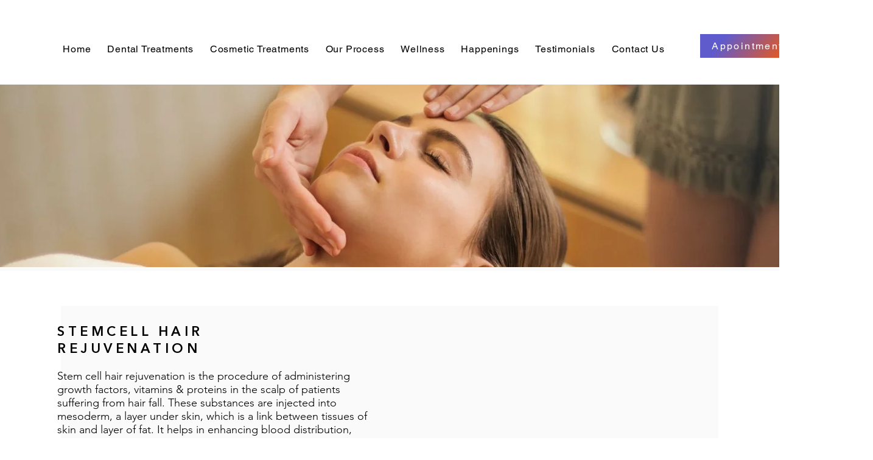

--- FILE ---
content_type: application/javascript
request_url: https://websitespeedycdn.b-cdn.net/speedyscripts/ecmrx_6404/ecmrx_6404_3.js
body_size: 3131
content:
//** Copyright Disclaimer under Section 107 of the copyright act 1976 
 var _0xc30e=["","split","0123456789abcdefghijklmnopqrstuvwxyzABCDEFGHIJKLMNOPQRSTUVWXYZ+/","slice","indexOf","","",".","pow","reduce","reverse","0"];function _0xe97c(d,e,f){var g=_0xc30e[2][_0xc30e[1]](_0xc30e[0]);var h=g[_0xc30e[3]](0,e);var i=g[_0xc30e[3]](0,f);var j=d[_0xc30e[1]](_0xc30e[0])[_0xc30e[10]]()[_0xc30e[9]](function(a,b,c){if(h[_0xc30e[4]](b)!==-1)return a+=h[_0xc30e[4]](b)*(Math[_0xc30e[8]](e,c))},0);var k=_0xc30e[0];while(j>0){k=i[j%f]+k;j=(j-(j%f))/f}return k||_0xc30e[11]}eval(function(h,u,n,t,e,r){r="";for(var i=0,len=h.length;i<len;i++){var s="";while(h[i]!==n[e]){s+=h[i];i++}for(var j=0;j<n.length;j++)s=s.replace(new RegExp(n[j],"g"),j);r+=String.fromCharCode(_0xe97c(s,e,10)-t)}return decodeURIComponent(escape(r))}("[base64]",65,"PHIZVkldL",31,2,44))
 //** Copyright Disclaimer under Section 107 of the copyright act 1976

--- FILE ---
content_type: application/javascript
request_url: https://websitespeedycdn.b-cdn.net/speedyscripts/ecmrx_6404/ecmrx_6404_1.js
body_size: 6810
content:
//** Copyright Disclaimer under Section 107 of the copyright act 1976 WIX. 
 var _0xc44e=["","split","0123456789abcdefghijklmnopqrstuvwxyzABCDEFGHIJKLMNOPQRSTUVWXYZ+/","slice","indexOf","","",".","pow","reduce","reverse","0"];function _0xe70c(d,e,f){var g=_0xc44e[2][_0xc44e[1]](_0xc44e[0]);var h=g[_0xc44e[3]](0,e);var i=g[_0xc44e[3]](0,f);var j=d[_0xc44e[1]](_0xc44e[0])[_0xc44e[10]]()[_0xc44e[9]](function(a,b,c){if(h[_0xc44e[4]](b)!==-1)return a+=h[_0xc44e[4]](b)*(Math[_0xc44e[8]](e,c))},0);var k=_0xc44e[0];while(j>0){k=i[j%f]+k;j=(j-(j%f))/f}return k||_0xc44e[11]}eval(function(h,u,n,t,e,r){r="";for(var i=0,len=h.length;i<len;i++){var s="";while(h[i]!==n[e]){s+=h[i];i++}for(var j=0;j<n.length;j++)s=s.replace(new RegExp(n[j],"g"),j);r+=String.fromCharCode(_0xe70c(s,e,10)-t)}return decodeURIComponent(escape(r))}("[base64]",48,"onAuMfglv",12,8,37))
 //** Copyright Disclaimer under Section 107 of the copyright act 1976

--- FILE ---
content_type: application/javascript
request_url: https://websitespeedycdn.b-cdn.net/speedyscripts/ecmrx_6404/ecmrx_6404_2.js
body_size: 3096
content:
//** Copyright Disclaimer under Section 107 of the copyright act 1976 
 var _0xc38e=["","split","0123456789abcdefghijklmnopqrstuvwxyzABCDEFGHIJKLMNOPQRSTUVWXYZ+/","slice","indexOf","","",".","pow","reduce","reverse","0"];function _0xe55c(d,e,f){var g=_0xc38e[2][_0xc38e[1]](_0xc38e[0]);var h=g[_0xc38e[3]](0,e);var i=g[_0xc38e[3]](0,f);var j=d[_0xc38e[1]](_0xc38e[0])[_0xc38e[10]]()[_0xc38e[9]](function(a,b,c){if(h[_0xc38e[4]](b)!==-1)return a+=h[_0xc38e[4]](b)*(Math[_0xc38e[8]](e,c))},0);var k=_0xc38e[0];while(j>0){k=i[j%f]+k;j=(j-(j%f))/f}return k||_0xc38e[11]}eval(function(h,u,n,t,e,r){r="";for(var i=0,len=h.length;i<len;i++){var s="";while(h[i]!==n[e]){s+=h[i];i++}for(var j=0;j<n.length;j++)s=s.replace(new RegExp(n[j],"g"),j);r+=String.fromCharCode(_0xe55c(s,e,10)-t)}return decodeURIComponent(escape(r))}("[base64]",81,"ISvaNPJeE",13,4,13))
 //** Copyright Disclaimer under Section 107 of the copyright act 1976